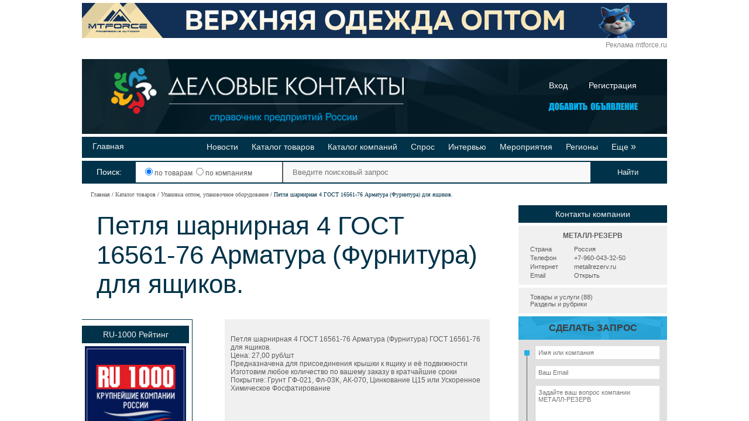

--- FILE ---
content_type: text/html; charset=UTF-8
request_url: https://www.opt-union.ru/i_store/item_1004034483/petlya-sharnirnaya-4-gost-16561-76-armatura-furnitura-dlya-yaschikov.html
body_size: 8301
content:
<!DOCTYPE html>
<html lang="ru-RU">
<head>
    <meta charset="UTF-8">
    <meta name="viewport" content="width=device-width, initial-scale=1">
    <meta name="csrf-param" content="_csrf">
<meta name="csrf-token" content="gV_NxbGTAlOHhSqJ57K-FmWf_mwRmJ_7pwUacCF9iOPuC5W39sFUPuz1QOCsn81ALNOvXkXR1M3iYX8XVB_miQ==">
    <title>Петля шарнирная 4 ГОСТ 16561-76 Арматура (Фурнитура) для ящиков. | МЕТАЛЛ-РЕЗЕРВ</title>
        <meta name="description" content="Петля шарнирная 4 ГОСТ 16561-76 Арматура (Фурнитура) для ящиков. - предлагает компания МЕТАЛЛ-РЕЗЕРВ.">
<meta name="keywords" content="Петля шарнирная 4 ГОСТ 16561-76 Арматура (Фурнитура) для ящиков.">
<link href="/favicon.ico" rel="shortcut icon">
<link href="/assets/4136b057/css/lightbox.css?v=1649344943" rel="stylesheet">
<link href="/assets/11f8c7b7/css/base.css?v=1665349891" rel="stylesheet">
<link href="/assets/6e2429ab/css/2012-style.css?v=1649344943" rel="stylesheet">
<link href="/assets/6e2429ab/css/header.css?v=1649344943" rel="stylesheet">
<link href="/assets/6e2429ab/css/iu.css?v=1665337975" rel="stylesheet">
<link href="/assets/6e2429ab/css/base-style.css?v=1649344943" rel="stylesheet">
<link href="/assets/6e2429ab/css/form-2011.css?v=1649344943" rel="stylesheet">
<link href="/assets/ffea2cb2/search.css?v=1665950426" rel="stylesheet"></head>
<body>


<div class="base-wrap">
    <div class="base-content">
    <div class="banner-content banner-container bn-top">
	<div>
        		<!--noindex-->
			<span onClick="window.open(this.dataset.href);" class="bn-link" data-href="http://stat.opt-union.ru/bn/?id=529">
				<img src="/images/cgraf/1/529.gif" width="1000" height="60" title="МТФОРС, ООО" alt="МТФОРС, ООО" />
			</span>
		<!--/noindex-->
                            <div class="banner-mark">
                <a href="https://mtforce.ru/?erid=LdtCKFhip">Реклама mtforce.ru</a>
            </div>
        	</div>
</div>
    
<div class="header" style="margin-bottom: 10px">
<div id="header" class="_small" >
	<a class="logo" href="/"><img alt="Деловые контакты" src="/design/logo-header.png"></a>
		<div class="auth_link">
			<a  href="/auth.php">Вход</a>
			<a style="float:right" href="/registration">Регистрация</a>
		</div>
		<div style="position:absolute;right: 45px;bottom: 30px;">
			<a style="text-decoration:none;" href="/registration/" title="Регистрация">
				<img alt="Добавить объявление" style="border: none;" width="166" src="/images/add_button.png">
			</a>
		</div>
</div>




<div class="line_header" style="">
	<div class="lh_left">
					<a href="/" title="Главная">Главная</a>
			</div>
	
	<div class="lh_right">
									<a href="/news" title="Новости">Новости</a>
												<a href="/i_store/birja-optovih-prodaj.html" title="Каталог товаров">Каталог товаров</a>
												<a href="/db/katalog-kompaniy.html" title="Каталог компаний">Каталог компаний</a>
												<a href="/kuplyu-optom.php" title="Спрос">Спрос</a>
												<a href="/publications/interviews" title="Интервью">Интервью</a>
												<a href="/expo.php" title="Мероприятия">Мероприятия</a>
												<a href="/regions" title="Регионы">Регионы</a>
										<span class='dopButton'>Еще&nbsp;<i>»</i></span>
			</div>
	<div id="menu-dop">
		<div class="md_left">
							<div class="line_header">
											<a href="/ratings" title="Рейтинги">Рейтинги</a>
									</div>
							<div class="line_header">
											<a href="/video-tovarov-i-companiy.html" title="Видео-презентации">Видео-презентации</a>
									</div>
					</div>
  		<div class="md_right">
							<div class="line_header">
											<a href="/pages/o-proekte.html" title="Реклама на сайте">Реклама на сайте</a>
									</div>
							<div class="line_header">
											<a href="/publications" title="Публикации">Публикации</a>
									</div>
					</div>
	</div>
</div>
<style type="text/css">
.dopButton {cursor: pointer;}
.line_header {position:relative}
.lh_left {float: left}
.lh_right {float: right;margin-right: 35px;}

.md_left {float:left;padding-left:10px;}
.md_right {float: right;}

#menu-dop {position: absolute; right: 0px; top: 40px; z-index: 9;  padding:5px; opacity: 0; z-index: -1000; }
#menu-dop .line_header {margin: 0;padding: 5px;}
.dopButton i{
	font-style: normal;
	font-size: 16px;
	font-family: sans-serif;
}

#menu-dop.drop-visible{
	opacity: 1;
	z-index: 1000;
	transition: all 0.3s ease-in-out;
}

@keyframes drop-visible { 0% {opacity: 0;} 100% {opacity: 1;} }

.line_header
{
	height:20px;
	margin-top:5px;
	padding: 8px;
}
.line_header a,.line_header span,.line_header a:visited
{
	text-decoration: none;
	margin: 0 10px;
 	font-size: 14px;
}
</style>

<!--noindex-->
<form id="serch" action="/search.php?">
	<div class="src_warp0">
		<div class="src_warp1">
		Поиск:
	</div>
	</div>
	<div class="regions_warp">&nbsp;
	<label style="cursor: pointer;"><input name="searchtype" value="3" type="radio" checked> по товарам&nbsp;</label>
	<label style="cursor: pointer;"><input name="searchtype" value="1" type="radio"> по компаниям</label>
	</div>
	<div class="src_warp">
		<input class="src" type="text" placeholder="Введите поисковый запрос" name="words">
	</div>
	<input class="smb search_color search_background" type="submit" value="Найти">
</form>
<!--/noindex--></div>
    <div class="page-path">
        <ul class="breadcrumb"><li><a href="/">Главная</a></li>
<li><a href="/i_store/birja-optovih-prodaj.html">Каталог товаров</a></li>
<li><a href="/i_store/s_34/upakovka-optom-upakovochnoe-oborudovanie.html.html">Упаковка оптом, упаковочное оборудование</a></li>
<li class="active">Петля шарнирная 4 ГОСТ 16561-76 Арматура (Фурнитура) для ящиков.</li>
</ul>    </div>

    
    <div style="float:left;width: 697px;max-width: 697px;overflow: hidden;">
    <table class="main" cellpadding="0" cellspacing="0" style="width: 697px;">
    <tr valign="top">
        <td style="width: 697px;max-width: 697px;padding-left: 25px;padding-bottom: 15px;overflow: hidden;"colspan="3">
                            <h1>Петля шарнирная 4 ГОСТ 16561-76 Арматура (Фурнитура) для ящиков.</h1>
                                </td>
    </tr>
    <tr valign="top">
        <td style="width: 180px;" id="left_side">
            <div class="info-block "><div class="info-block-title">RU-1000 Рейтинг</div><div class="info-block-content " style="padding:5px">    <div style="text-align:center">
        <a href="https://www.oborudunion.ru/russia/company">
            <img src="https://www.oborudunion.ru/images/upload/RU1000.jpg" border="0" />
        </a>
    </div>
</div></div>                                    <div style="text-align: center;">
	<script type="text/javascript" src="//yandex.st/share/share.js" charset="utf-8"></script>
	<div class="yashare-auto-init" style="text-align: center;" data-yashareL10n="ru" data-yashareType="none" data-yashareQuickServices="vkontakte,facebook,twitter,odnoklassniki,moimir,lj,gplus"></div> 
	Поделитесь страницей в Социальных сетях
</div>        </td>
    <td style="width: 59px;"></td>
    <td style="max-width: 468px;width: 468px; overflow: hidden;padding-bottom:40px;">
                        	<div class="product-item-mob">
	<div class="data-block">
		<div class="description">
			<p>Петля шарнирная 4 ГОСТ 16561-76 Арматура (Фурнитура) ГОСТ 16561-76 для ящиков. <br />Цена: 27,00 руб/шт<br />Предназначена для присоединения крышки к ящику и её подвижности<br />Изготовим любое количество по вашему заказу в кратчайшие сроки<br />Покрытие: Грунт ГФ-021, Фл-03К, АК-070, Цинкование Ц15 или Ускоренное Химическое Фосфатирование</p>		</div>
				<div class="istore_price">
			Цена: 27 руб.
		</div>
			</div>
	</div>
	<div class="product-item">
	
	
			<div class='h1'>Вас также могут заинтересовать</div><div class='data-block' style='padding:15px;'><div style='margin-bottom:8px;'><h2 style='margin:0;font-size: 12px;'><a href='/i_store/item_1004034472/ugolnik-4-gost-16561-76-armatura-furnitura-dlya-yaschikov.html'>Угольник 4 ГОСТ 16561-76 Арматура (Фурнитура) для ящиков.</a></h2>
			Угольник 4 ГОСТ 16561-76 Арматура (Фурнитура) ГОСТ 16561-76 для ящиков.  Цена: 19,00 руб/шт Предназначен для увеличения прочности соединений стенок и дна ящика Изготовим любое количество по вашему зак</div><div style='margin-bottom:8px;'><h2 style='margin:0;font-size: 12px;'><a href='/i_store/item_1004034475/ugolnik-7-gost-16561-76-armatura-furnitura-dlya-yaschikov.html'>Угольник 7 ГОСТ 16561-76 Арматура (Фурнитура) для ящиков.</a></h2>
			Угольник 7 ГОСТ 16561-76 Арматура (Фурнитура) ГОСТ 16561-76 для ящиков.  Цена: 8,00 руб/шт Предназначен для увеличения прочности соединений стенок и дна ящика Изготовим любое количество по вашему зака</div><div style='margin-bottom:8px;'><h2 style='margin:0;font-size: 12px;'><a href='/i_store/item_1004034477/ugolnik-9-gost-16561-76-armatura-furnitura-dlya-yaschikov.html'>Угольник 9 ГОСТ 16561-76 Арматура (Фурнитура) для ящиков.</a></h2>
			Угольник 9 ГОСТ 16561-76 Арматура (Фурнитура) ГОСТ 16561-76 для ящиков.  Цена: 9,00 руб/шт Предназначен для увеличения прочности соединений стенок и дна ящика Изготовим любое количество по вашему зака</div><div style='margin-bottom:8px;'><h2 style='margin:0;font-size: 12px;'><a href='/i_store/item_1004034478/ugolnik-10-gost-16561-76-armatura-furnitura-dlya-yaschikov.html'>Угольник 10 ГОСТ 16561-76 Арматура (Фурнитура) для ящиков.</a></h2>
			Угольник 10 ГОСТ 16561-76 Арматура (Фурнитура) ГОСТ 16561-76 для ящиков.   Цена: 9,50 руб/шт Предназначен для увеличения прочности соединений стенок и дна ящика Изготовим любое количество по вашему за</div><div style='margin-bottom:8px;'><h2 style='margin:0;font-size: 12px;'><a href='/i_store/item_1004034481/petlya-sharnirnaya-2-gost-16561-76-armatura-furnitura-gost-16561-76-dlya-yaschikov.html'>Петля шарнирная 2 ГОСТ 16561-76 Арматура (Фурнитура) ГОСТ 16561-76 для ящиков.</a></h2>
			Петля шарнирная 2 ГОСТ 16561-76 Арматура (Фурнитура) ГОСТ 16561-76 для ящиков.  Цена: 22,00 руб/шт Предназначена для присоединения крышки к ящику и её подвижности Изготовим любое количество по вашему </div></div>	
</div>

<style type="text/css">
	
	.item-dop-bottom {
		background: #f0f0f0;
		margin-top: 15px;
		padding: 15px 0;
	}
 
.tbl-block table {
border: 1px solid black;
}
.tbl-block table td {
border: 1px solid black;
}
.tbl-block table tr:hover {
        background-color:#E6E5FF;
}
.tbl-block table th {
border: 1px solid black;
}
.tbl-block table tr {
border: 1px solid black;
}
</style>

<div class="data-block item-dop-bottom">
<div style="margin: 0 15px;">
<span style="font-size: 10px; ">
Внимание!<br>Информация по <span style="font-weight:bold">Петля шарнирная 4 ГОСТ 16561-76 Арматура (Фурнитура) для ящиков.</span> предоставлена компанией-поставщиком МЕТАЛЛ-РЕЗЕРВ. Для того, чтобы получить дополнительную информацию, узнать актуальную цену или условия постаки, нажмите ссылку «<a href="/mailer.php?to=1693942" target="_blank">Отправить сообщение</a>».</span>
</div></div>

    
        <div style="margin-top:40px;">
                    </div>
    </td>
    </tr>
    </table>
    </div>
    <div style="float: left;padding-left: 49px;width: 254px;">
        <div class="mini_contact_block_mob">
<div class="info-block "><div class="info-block-title">Контакты компании</div><div class="info-block-content " style="padding:0"><div class="mini_contact_block">
		<div class="title">
					<a href="/company.php?comp=1693942&amp;type=i_store">МЕТАЛЛ-РЕЗЕРВ</a>			</div>
	<div class="table_warp">
			<div class="warp_item">
			<div class="itemLeft">Страна</div>
			<div class="itemRight">Россия</div>
		</div>
			<div class="warp_item">
			<div class="itemLeft">Телефон</div>
			<div class="itemRight">+7-960-043-32-50</div>
		</div>
			<div class="warp_item">
			<div class="itemLeft">Интернет</div>
			<div class="itemRight"><span class="script-link" data-target="blank" data-link="http://stat.opt-union.ru/link/?id=1693942&url=http://metallrezerv.ru">metallrezerv.ru</span></div>
		</div>
			<div class="warp_item">
			<div class="itemLeft">Email</div>
			<div class="itemRight"><a href="/mailer/index?id=1693942">Открыть</a></div>
		</div>
		</div>
	<div class="menu">

		
					<div class="item">
									<a href="/company.php?comp=1693942&amp;type=i_store">Товары и услуги (88)</a>							</div>
		
		

		

		

		
					<div class="item">
									<a href="/company.php?comp=1693942&amp;type=sections">Разделы и рубрики</a>							</div>
		
		
	</div>

		<div class="info-client-form">
		<div class="title">
			Сделать запрос
		</div>
		<div id="formContent">
			<div class="line" >
				<input class="inputStyle" placeholder="Имя или компания" id="formMaillerName" type="text" >
				<div class="error">Введите свое имя</div>
			</div>
			<div class="line" >
				<input class="inputStyle" placeholder="Ваш Email" type="text" id="formMaillerEmail" >
				<div class="error">Укажите свой Email</div>
			</div>
			<div class="line" >
				<textarea class="inputStyle" placeholder="Задайте ваш вопрос компании МЕТАЛЛ-РЕЗЕРВ" id="formMaillerText"></textarea>
				<div class="error">Напишите ваш вопрос</div>
			</div>
			<div class="line" style="color: #3D3D3D;font-size: 11px;">
				<label>
					<input type="checkbox" id="formMaillerIsAgree" checked="true"> Даю согласие на обработку наших &nbsp; данных в соответствии с <a href="/pages/privacy-policy" color="#3D3D3D">"Политикой конфиденциальности"</a>				</label>
				<div class="error">Подтвердите согласие</div>
			</div>
			<div class="line" style="padding-right:10px;text-align:right;padding-bottom:10px;" >
				<button id="formMaillerSend">Отправить запрос</button>
			</div>
		</div>
	</div>


	
	
</div>
</div>
</div></div><div class="banner-content banner-container bn-right">
	<div>
        		<!--noindex-->
			<span onClick="window.open(this.dataset.href);" class="bn-link" data-href="http://stat.opt-union.ru/bn/?id=5771">
				<img src="/images/cgraf/3/5771.jpg" width="234" height="60" title="РуссСпарта" alt="РуссСпарта" />
			</span>
		<!--/noindex-->
                            <div class="banner-mark">
                <a href="https://www.russ-sparta.ru/?erid=JapBITVau">Реклама russ-sparta.ru</a>
            </div>
        	</div>
</div>
    </div>
            
<div id="footer">
	<div id="logo-sm"></div>
	<table id="menu-b">
		<tr>
			<td>
				<div style="padding-left: 100px;">
					<a href="/page/contacts" title="Контакты">Контакты</a><br />

				</div>
			</td>
			<td style="width: 250px; text-align: center; padding: 0;">
				<a href="/pages/o-proekte.html" target="_blank" title="О проекте">О проекте</a><br />
								<div style="padding: 0; width: 176px; margin: 0 auto;">
					<span id='link_oborud' href="//www.oborudunion.ru" style="padding-left: 25px; width: 175px;display:none">Поставщики машин и оборудования</span>
					<script type="text/javascript" src='//www.oborudunion.ru/informers/internal/logo.js'></script>
					<span id='link_stroy' href="//www.stroy-union.ru" data-noimg="1" style="padding-left: 25px; width: 175px;display:none">Профессионалы строительного рынка</span>
					<script type="text/javascript" src='//www.stroy-union.ru/info/stroy-union.js'></script>
				</div>
			</td>
			<td>
				<div style="padding-left: 20px;font-size:12px;padding-right:10px;color:#9a9a9a">
					Редакция портала не несет ответственности за достоверность информации, опубликованной компаниями в новостях, статьях, описании товаров и в рекламных материалах.
				</div>
			</td>
		</tr>
	</table>
	<div style="position: absolute;top: 238px;left: 55px;font-size: 12px;z-index: 99;">
		<a href="/pages/privacy-policy" style="color:#9a9a9a">Политика конфиденциальности</a><br />
                <a href="/files/dk_oferta.pdf" target="_blank" style="color:#9a9a9a">Договор публичной оферты</a>
	</div>
	<div style="font-size: 12px; margin-top: 3px; color: #9a9a9a;" id="copy">&copy; «Деловые контакты» 1994-2026</div>
	<div style="position: absolute;top: 244px;right: 35px;font-size: 12px;">
	<a href="https://www.opt-union.ru/i_store/item_1004034483/petlya-sharnirnaya-4-gost-16561-76-armatura-furnitura-dlya-yaschikov.html" style="color: #9a9a9a;">
		Мобильная версия
	</a>
</div>
		<div id="counters">
			<!-- кнопка youtube.com -->
			<a href="https://www.youtube.com/channel/UCnet88LNVp7K502B72PR6rQ" target="blank"><img src="//www.opt-union.ru/design/footer_youtube.png" style="width:88px; height:31px; padding-left: 8px;" alt="Мы на Youtube"> </a>
			<!-- /кнопка youtube.com -->

			<!--noindex-->
			<!-- Yandex.Metrika informer -->
<a href="https://metrika.yandex.ru/stat/?id=31419093&amp;from=informer"
target="_blank" rel="nofollow"><img src="https://informer.yandex.ru/informer/31419093/3_1_FFFFFFFF_EFEFEFFF_0_pageviews"
style="width:88px; height:31px; border:0;" alt="Яндекс.Метрика" title="Яндекс.Метрика: данные за сегодня (просмотры, визиты и уникальные посетители)" class="ym-advanced-informer" data-cid="31419093" data-lang="ru" /></a>
<!-- /Yandex.Metrika informer -->

<script type="text/javascript">
var _tmr = window._tmr || (window._tmr = []);
_tmr.push({id: "2723197", type: "pageView", start: (new Date()).getTime()});
(function (d, w, id) {
  if (d.getElementById(id)) return;
  var ts = d.createElement("script"); ts.type = "text/javascript"; ts.async = true; ts.id = id;
  ts.src = (d.location.protocol == "https:" ? "https:" : "http:") + "//top-fwz1.mail.ru/js/code.js";
  var f = function () {var s = d.getElementsByTagName("script")[0]; s.parentNode.insertBefore(ts, s);};
  if (w.opera == "[object Opera]") { d.addEventListener("DOMContentLoaded", f, false); } else { f(); }
})(document, window, "topmailru-code");
</script><noscript><div style="position:absolute;left:-10000px;">
<img src="//top-fwz1.mail.ru/counter?id=2723197;js=na" style="border:0;" height="1" width="1" alt="Рейтинг@Mail.ru" />
</div></noscript>

<!-- Yandex.Metrika counter --><script type="text/javascript">(function (d, w, c) { (w[c] = w[c] || []).push(function() { try { w.yaCounter31419093 = new Ya.Metrika({id:31419093, clickmap:true, trackLinks:true, accurateTrackBounce:true}); } catch(e) { } }); var n = d.getElementsByTagName("script")[0], s = d.createElement("script"), f = function () { n.parentNode.insertBefore(s, n); }; s.type = "text/javascript"; s.async = true; s.src = (d.location.protocol == "https:" ? "https:" : "http:") + "//mc.yandex.ru/metrika/watch.js"; if (w.opera == "[object Opera]") { d.addEventListener("DOMContentLoaded", f, false); } else { f(); } })(document, window, "yandex_metrika_callbacks");</script><noscript><div><img src="//mc.yandex.ru/watch/31419093" style="position:absolute; left:-9999px;" alt="" /></div></noscript><!-- /Yandex.Metrika counter -->

<!--LiveInternet counter--><script type="text/javascript"><!--
document.write("<a href='//www.liveinternet.ru/click' "+
"target=_blank><img src='//counter.yadro.ru/hit?t18.11;r"+
escape(document.referrer)+((typeof(screen)=="undefined")?"":
";s"+screen.width+"*"+screen.height+"*"+(screen.colorDepth?
screen.colorDepth:screen.pixelDepth))+";u"+escape(document.URL)+
";"+Math.random()+
"' alt='' title='LiveInternet: показано число посетителей за"+
" сегодня' "+
"border='0' width='88' height='31'><\/a>");
//--></script><!--/LiveInternet-->			<!--/noindex-->

			<a rel="nofollow" href="https://www.instagram.com/business_contacts_russia/" target="_blank" class="footer__instagram_link"><img src="//www.opt-union.ru/design/footer_instagram.png"></a>
		</div>
</div>
</div>
</div>
<script src="/assets/32d500f9/jquery.min.js?v=1649345957"></script>
<script src="/assets/4136b057/js/lightbox.js?v=1649344943"></script>
<script src="/assets/11f8c7b7/js/yii-mini.js?v=1649344943"></script>
<script src="//yastatic.net/jquery/cookie/1.0/jquery.cookie.min.js"></script>
<script src="/assets/6e2429ab/js/union.js?v=1649344943"></script>
<script src="/assets/ffea2cb2/search.js?v=1649344943"></script>
<script>jQuery(function ($) {

		$('#formMaillerSend').on('click',function() {
			var name = $('#formMaillerName').val();
			var email = $('#formMaillerEmail').val();
			var text = $('#formMaillerText').val();
			var refferer = window.location.href;
			var parent_id = 1693942;
			var is_aggre = $('#formMaillerIsAgree').prop('checked');

			if(name!='' && email!='' && text!='' && is_aggre) {
				$(this).prop( "disabled", true );

				$.post('/mailer/send-mini',{name:name,email:email,text:text,refferer:refferer,parent_id:parent_id},function(data) {
					if(data=='200') {
						$('#formContent').html('<div style="padding: 35px;padding-bottom: 40px;">Ваше сообщение отправлено</div>')
					}
				});
			} else {
				if( name=='' ) {
					var errorName = $('#formMaillerName').parent().find('.error');
					errorName.show();
					$('#formMaillerName').focus(function(){
						errorName.hide();
					})
					$('#formMaillerName').blur(function(){
						if($(this).val()=='') {
							errorName.show();
						}
					})
				}
				if( email=='' ) {
					var errorEmail = $('#formMaillerEmail').parent().find('.error');
					errorEmail.show();
					$('#formMaillerEmail').focus(function(){
						errorEmail.hide();
					})
					$('#formMaillerEmail').blur(function(){
						if($(this).val()=='') {
							errorEmail.show();
						}
					})
				}
				if( text=='' ) {
					var errorText = $('#formMaillerText').parent().find('.error');
					errorText.show();
					$('#formMaillerText').focus(function(){
						errorText.hide();
					})
					$('#formMaillerText').blur(function(){
						if($(this).val()=='') {
							errorText.show();
						}
					})
				}
				if (!is_aggre) {
					var errorText = $('#formMaillerIsAgree').parent().parent().find('.error');
					errorText.show();
					$('#formMaillerIsAgree').change(function(){
						errorText.hide();
					})
				}
			}
		})

});</script>
</body>
</html>


--- FILE ---
content_type: text/css
request_url: https://www.opt-union.ru/assets/6e2429ab/css/form-2011.css?v=1649344943
body_size: 577
content:
.form-2011 { padding: 0; margin: 0; }
.form-2011 fieldset{
	border: solid 1px #003349;
	width: 468px;
	padding: 0;
	margin: 0;
    box-sizing: border-box;
	}
.form-2011 legend{
	padding: 15px 10px 3px 10px;
	text-align: left;
	margin-left: 30px;
	letter-spacing:1px;
	color: #003349;
	// margin-left: 20px;
	}		
.form-2011 .cont{
	margin: 30px 0 15px 0;
	width: 448px;
	border-collapse: collapse;
	}
.form-2011 .cont td{
	padding: 0 0 15px 0;
	vertical-align: top;
	}
.form-2011 .imp{
	width: 38px;
	text-align: right;
	}
.form-2011 .imp span{
	font-size: 14px;
	color: #003349;
	margin-right: 8px;
	}
.form-2011 .input{
	border: 1px solid #b8babc;
	background: #f3f3f3;
	color: #a5a6a7;
	padding: 4px;
	width: 400px;
	}
.form-2011 .login{ width: 200px; }
.form-2011 .middle{ width: 140px; }
.form-2011 .short{ width: 30px; }
.form-2011 .search{
	font: normal 11px Arial;
	width: 382px;
	}
.form-2011 textarea{
	border: 1px solid #b8babc;
	background: #f3f3f3;
	color: #a5a6a7;
	padding: 4px;
	width: 400px;
	height: 100px;
	}
.form-2011 label { padding-left: 10px; }

.form-2011 .button-send {
	font: normal 11px arial;
	background: #003349;
	color: #ffffff;
	padding: 6px 40px 6px 40px;
	border: none;
	letter-spacing: 1px;
	}
.form-2011 div{
	color: #999;
	padding-top: 3px;
	font: italic 11px Arial;
	}
.form-2011 .errors { color: red; font: normal 10px Arial; margin: 0; padding: 0; }

--- FILE ---
content_type: application/javascript
request_url: https://www.opt-union.ru/assets/ffea2cb2/search.js?v=1649344943
body_size: 752
content:
//Ps.initialize(document.getElementById('regions_list'));

window.onload = function()
{
	$('#regions_popover').on('click',function(e)
	{
		var target = $(e.target);
		if( target.is('span') )
		{
			$('#serch input[name="country"]').remove();
			if(target.data('country')!=undefined)
			{
				$('#serch').append('<input name="country" value="'+target.data('country')+'" type="hidden">');
			}

			$('#serch input[name="region"]').remove();
			if(target.data('region')!=undefined)
			{
				$('#serch').append('<input name="region" value="'+target.data('region')+'" type="hidden">');
			}

			$('#searchtype').val('3');
			if(target.data('searctype')!=undefined)
			{
				$('#searchtype').val(target.data('searctype'));
			}

			$('.popover_regions').html('Поиск по товарам - '+target.data('name'));
			if(target.data('name')!=undefined)
			{
				$('.popover_regions').html(target.data('name'));
			}

			$('#regions_popover').hide();
		} else if ( target.is('span') ) {
			var key = target.data('key');
			var selector = '#key'+key;
			$('.regionsHide').hide();
			$(selector).show();
			var top = $(selector).parent().offset().top;
			$('#regions_list').scrollTop(70+(19*( $('#'+key+'-id').index() ) ) );
		} 
		e.stopPropagation();
	});
	var fist_init = true;
	$('.popover_regions').on('click',function(e)
	{
		var width = $(this).width();
		var top = $(this).offset()['top']+$('#container').scrollTop();
		var left = $(this).offset()['left'];
		$('#regions_popover').css({'top':top-2,'left':left-2,'width':width,'display':'block'});

		if(fist_init)
		{
			$('#regions_list').scrollTop(1);
			$('#regions_list').scrollTop(0);
			fist_init = false;
		}

		e.stopPropagation();
	});

	$(document).on('click', function(e)
	{
		$('#regions_popover').hide();
	});
}